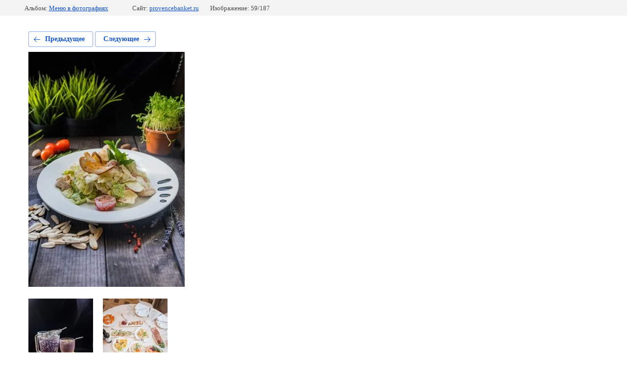

--- FILE ---
content_type: text/html; charset=utf-8
request_url: https://provencebanket.ru/galereya/photo/8ufjvwjjlqi
body_size: 2276
content:
			
	
	
	




	






	<!doctype html>
	<html lang="ru">
	<head>
		<meta charset="UTF-8">
		<meta name="robots" content="all"/>
		<title>банкетное меню</title>
		<meta http-equiv="Content-Type" content="text/html; charset=UTF-8" />
		<meta name="description" content="банкетное меню" />
		<meta name="keywords" content="банкетное меню" />
		<meta name="viewport" content="width=device-width, initial-scale=1.0, maximum-scale=1.0, user-scalable=no">
		<meta name="yandex-verification" content="67a80b0be46c1e2f" />
<meta name="yandex-verification" content="a9cd54222265409d" />
<meta name="google-site-verification" content="c_EfqKAjgZKeE95TnTqUOO3RJDTUIH1PhEYu1Symv5A" />

            <!-- 46b9544ffa2e5e73c3c971fe2ede35a5 -->
            <script src='/shared/s3/js/lang/ru.js'></script>
            <script src='/shared/s3/js/common.min.js'></script>
        <link rel='stylesheet' type='text/css' href='/shared/s3/css/calendar.css' /><link rel='stylesheet' type='text/css' href='/shared/highslide-4.1.13/highslide.min.css'/>
<script type='text/javascript' src='/shared/highslide-4.1.13/highslide-full.packed.js'></script>
<script type='text/javascript'>
hs.graphicsDir = '/shared/highslide-4.1.13/graphics/';
hs.outlineType = null;
hs.showCredits = false;
hs.lang={cssDirection:'ltr',loadingText:'Загрузка...',loadingTitle:'Кликните чтобы отменить',focusTitle:'Нажмите чтобы перенести вперёд',fullExpandTitle:'Увеличить',fullExpandText:'Полноэкранный',previousText:'Предыдущий',previousTitle:'Назад (стрелка влево)',nextText:'Далее',nextTitle:'Далее (стрелка вправо)',moveTitle:'Передвинуть',moveText:'Передвинуть',closeText:'Закрыть',closeTitle:'Закрыть (Esc)',resizeTitle:'Восстановить размер',playText:'Слайд-шоу',playTitle:'Слайд-шоу (пробел)',pauseText:'Пауза',pauseTitle:'Приостановить слайд-шоу (пробел)',number:'Изображение %1/%2',restoreTitle:'Нажмите чтобы посмотреть картинку, используйте мышь для перетаскивания. Используйте клавиши вперёд и назад'};</script>
<link rel="icon" href="/favicon.ico" type="image/x-icon">

<link rel='stylesheet' type='text/css' href='/t/images/__csspatch/12/patch.css'/>

<!--s3_require-->
<link rel="stylesheet" href="/g/basestyle/1.0.1/gallery2/gallery2.css" type="text/css"/>
<link rel="stylesheet" href="/g/basestyle/1.0.1/gallery2/gallery2.blue.css" type="text/css"/>
<script type="text/javascript" src="/g/basestyle/1.0.1/gallery2/gallery2.js" async></script>
<!--/s3_require-->

	</head>
	<body>
		<div class="g-page g-page-gallery2 g-page-gallery2--photo">

		
		
			<div class="g-panel g-panel--fill g-panel--no-rounded g-panel--fixed-top">
	<div class="g-gallery2-info ">
					<div class="g-gallery2-info__item">
				<div class="g-gallery2-info__item-label">Альбом:</div>
				<a href="/galereya/album/menu" class="g-gallery2-info__item-value">Меню в фотографиях</a>
			</div>
				<div class="g-gallery2-info__item">
			<div class="g-gallery2-info__item-label">Сайт:</div>
			<a href="//provencebanket.ru" class="g-gallery2-info__item-value">provencebanket.ru</a>

			<div class="g-gallery2-info__item-label">Изображение: 59/187</div>
		</div>
	</div>
</div>
			<h1></h1>
			
										
										
			
			
			<a href="/galereya/photo/1mi0fw9gg7k" class="g-button g-button--invert g-button--arr-left">Предыдущее</a>
			<a href="/galereya/photo/9djseio6vmc" class="g-button g-button--invert g-button--arr-right">Следующее</a>

			
			<div class="g-gallery2-preview ">
	<img src="/thumb/2/nmpk1PO6dboH1CT4Con3sQ/640r480/d/8ufjvwjjlqi.jpg">
</div>

			
			<a href="/galereya/photo/1mi0fw9gg7k" class="g-gallery2-thumb g-gallery2-thumb--prev">
	<span class="g-gallery2-thumb__image"><img src="/thumb/2/WIbLq1RzmF5h-6O6s4xt0w/200r200/d/1mi0fw9gg7k.jpg"></span>
	<span class="g-link g-link--arr-left">Предыдущее</span>
</a>
			
			<a href="/galereya/photo/9djseio6vmc" class="g-gallery2-thumb g-gallery2-thumb--next">
	<span class="g-gallery2-thumb__image"><img src="/thumb/2/WnyL8o0cwuoEzEs0k_Qlww/200r200/d/9djseio6vmc.jpg"></span>
	<span class="g-link g-link--arr-right">Следующее</span>
</a>
			
			<div class="g-line"><a href="/galereya/album/menu" class="g-button g-button--invert">Вернуться в галерею</a></div>

		
			</div>

	
<!-- assets.bottom -->
<!-- </noscript></script></style> -->
<script src="/my/s3/js/site.min.js?1769681696" ></script>
<script src="/my/s3/js/site/defender.min.js?1769681696" ></script>
<script >/*<![CDATA[*/
var megacounter_key="de16853abc1dedb587a590fa50f5b1b2";
(function(d){
    var s = d.createElement("script");
    s.src = "//counter.megagroup.ru/loader.js?"+new Date().getTime();
    s.async = true;
    d.getElementsByTagName("head")[0].appendChild(s);
})(document);
/*]]>*/</script>
<script >/*<![CDATA[*/
$ite.start({"sid":1426827,"vid":1433433,"aid":1701897,"stid":4,"cp":21,"active":true,"domain":"provencebanket.ru","lang":"ru","trusted":false,"debug":false,"captcha":3,"onetap":[{"provider":"vkontakte","provider_id":"51946446","code_verifier":"ZMMTWYNAAhTDM0Qlz5kj3cYi2gAzYjOUMzjAZzGWNDY"}]});
/*]]>*/</script>
<!-- /assets.bottom -->
</body>
	</html>


--- FILE ---
content_type: text/css
request_url: https://provencebanket.ru/t/images/__csspatch/12/patch.css
body_size: 1071
content:
html .info_block .red_block {
  background-color: rgb(46, 32, 49);
}

html .info_block .red_block .title {
  color: rgb(255, 255, 255);
}

html .info_block .red_block .title2 {
  color: rgb(255, 255, 255);
}

html .info_block .red_block .body {
  color: rgb(255, 255, 255);
}

html .info_block .red_block .body a {
  color: rgb(255, 255, 255);
}

html .info_block .red_block .more {
  background-color: rgb(151, 15, 92);
}

html .info_block .menu_block_wr {
  background-color: rgb(255, 191, 207);
}

html .info_block .menu_block_wr .menu_name {
  color: rgb(46, 32, 49);
}

html .info_block .menu_block_wr .menublock .title {
  color: rgb(46, 32, 49);
}

html .info_block .menu_block_wr .menublock .title2 {
  color: rgb(46, 32, 49);
}

html .info_block .menu_block_wr .menublock .bord {
  border-bottom-color: rgb(46, 32, 49);
}

html .info_block .menu_block_wr .menublock .price {
  color: rgb(46, 32, 49);
}

html .info_block .menu_block_wr .menu_archiv {
  background-color: rgb(151, 15, 92);
}

html .articles_wrap .name {
  color: rgb(87, 33, 65);
}

html .articles_wrap .news_in .articles_block .title {
  color: rgb(151, 15, 92);
}

html .menuTopWrapper__menuTop > li.s3-menu-allin-active {
  background-color: rgb(151, 15, 92);
}

html .menuTopWrapper__menuTop > li > a:hover {
  background-color: rgb(151, 15, 92);
}

html .menuTopWrapper__menuTop ul {
  background-color: rgb(151, 15, 92);
}

html .menuTopWrapper__menuTop ul li a:hover {
  background-color: rgb(46, 32, 49);
}

html .edit_block_wr .edit_in::before {
  background-image: url("./cca4c8410666c3aa9e8a5cc0ef5ff99a.svg");
}

html .edit_block_wr .edit_in .more {
  background-color: rgb(151, 15, 92);
}

html .photo_block_wr .photo_name {
  color: rgb(87, 33, 65);
}

html .photo_block_wr .photo_name a {
  background-color: rgb(151, 15, 92);
}

@media (max-width: 767px) {html .photo_block_wr .photo_block .owl-nav .owl-prev {
  background-image: url("./7fdb99d28fcaa4f25c85ccd924a0bf19.svg");
  border-top-color: rgb(151, 15, 92);
  border-right-color: rgb(151, 15, 92);
  border-bottom-color: rgb(151, 15, 92);
  border-left-color: rgb(151, 15, 92);
}}

@media (max-width: 767px) {html .photo_block_wr .photo_block .owl-nav .owl-next {
  background-image: url("./7fdb99d28fcaa4f25c85ccd924a0bf19.svg");
  border-top-color: rgb(151, 15, 92);
  border-right-color: rgb(151, 15, 92);
  border-bottom-color: rgb(151, 15, 92);
  border-left-color: rgb(151, 15, 92);
}}

@media (max-width: 1023px) and (min-width: 768px) {html .photo_block_wr .photo_block .owl-nav .owl-prev {
  background-image: url("./7fdb99d28fcaa4f25c85ccd924a0bf19.svg");
  border-top-color: rgb(151, 15, 92);
  border-right-color: rgb(151, 15, 92);
  border-bottom-color: rgb(151, 15, 92);
  border-left-color: rgb(151, 15, 92);
}}

@media (max-width: 1023px) and (min-width: 768px) {html .photo_block_wr .photo_block .owl-nav .owl-next {
  background-image: url("./7fdb99d28fcaa4f25c85ccd924a0bf19.svg");
  border-top-color: rgb(151, 15, 92);
  border-right-color: rgb(151, 15, 92);
  border-bottom-color: rgb(151, 15, 92);
  border-left-color: rgb(151, 15, 92);
}}

html .text_wr {
  border-left-color: rgb(255, 191, 207);
  border-right-color: rgb(255, 191, 207);
}

html .text_wr .topBorderPart::before {
  background-image: url("./147fd3171eed6b655411f49a7701a0e7.svg");
}

html .text_wr .leftBorderPart::before {
  background-image: url("./147fd3171eed6b655411f49a7701a0e7.svg");
}

html .text_wr .rightBorderPart::before {
  background-image: url("./147fd3171eed6b655411f49a7701a0e7.svg");
}

html .text_wr .bottomBorderPart::before {
  background-image: url("./147fd3171eed6b655411f49a7701a0e7.svg");
}

html .text_wr::before {
  background-color: rgb(255, 191, 207);
}

html .text_wr::after {
  background-color: rgb(255, 191, 207);
}

html .text_wr .more span {
  background-color: rgb(151, 15, 92);
}

html .text_block .title {
  color: rgb(151, 15, 92);
}

html .rev_block_wr .rev_block_in .name {
  color: rgb(87, 33, 65);
}

html .rev_block_wr .rev_block_in .rev_slid .owl-nav .owl-prev {
  background-image: url("./8c614bf877cf9edeac1f8c8ef3579870.svg");
}

html .rev_block_wr .rev_block_in .rev_slid .owl-nav .owl-next {
  background-image: url("./8c614bf877cf9edeac1f8c8ef3579870.svg");
}

html .rev_block_wr .rev_block_in .rev_slid li .rev_block .anonce .title {
  color: rgb(151, 15, 92);
}

html .site-footer {
  background-color: rgb(46, 32, 49);
}

html .site-footer .footer_contacts {
  border-left-color: rgb(158, 158, 158);
  border-right-color: rgb(158, 158, 158);
}

html .site-footer .footer_contacts::before {
  background-color: rgb(158, 158, 158);
}

html .site-footer .footer_contacts::after {
  background-color: rgb(158, 158, 158);
}

html .site-footer .footer_contacts .topBorderPart::before {
  background-image: url("./15dfbd9f47da94cc693ada6df882891d.svg");
}

html .site-footer .footer_contacts .leftBorderPart::before {
  background-image: url("./15dfbd9f47da94cc693ada6df882891d.svg");
}

html .site-footer .footer_contacts .rightBorderPart::before {
  background-image: url("./15dfbd9f47da94cc693ada6df882891d.svg");
}

html .site-footer .footer_contacts .bottomBorderPart::before {
  background-image: url("./15dfbd9f47da94cc693ada6df882891d.svg");
}

html .site-footer__contactsFoot a {
  color: rgb(251, 0, 53);
}

html .form_block .tpl-anketa .tpl-field.tpl-field-button .tpl-form-button {
  background-color: rgb(151, 15, 92);
}

html a {
  color: rgb(151, 15, 92);
}

html .info_block .red_block .body a {
  background-color: rgb(46, 32, 49);
}

html .topslider_wr .owl-dots .owl-dot.active {
  box-shadow: rgb(255, 255, 255) 0px 0px 0px 2px;
}

html .site-header__logo {
  color: rgb(255, 191, 207);
}

html .site-header .form_but {
  background-color: rgb(151, 15, 92);
}

html .menu-button {
  background-color: rgb(255, 191, 207);
}

html .menu-button::before {
  background-image: url("./f1aa2f06baf9b3eb41fd1ea15b391676.svg");
}

html .menu-scroll {
  background-color: rgb(151, 15, 92);
}

html .menu-top ul {
  background-color: rgb(87, 33, 65);
}

html #border_block {
  border-right-color: rgb(255, 191, 207);
  border-left-color: rgb(255, 191, 207);
}

html #border_block .topBorderPart::before {
  background-image: url("./147fd3171eed6b655411f49a7701a0e7.svg");
}

html #border_block .leftBorderPart::before {
  background-image: url("./147fd3171eed6b655411f49a7701a0e7.svg");
}

html #border_block .rightBorderPart::before {
  background-image: url("./147fd3171eed6b655411f49a7701a0e7.svg");
}

html #border_block .bottomBorderPart::before {
  background-image: url("./147fd3171eed6b655411f49a7701a0e7.svg");
}

html #border_block::before {
  background-color: rgb(255, 191, 207);
}

html #border_block::after {
  background-color: rgb(255, 191, 207);
}

html .serv_block_wr .serv_name {
  color: rgb(87, 33, 65);
}

html .serv_block_wr .serv_block_in .serv_block .title {
  color: rgb(151, 15, 92);
}



--- FILE ---
content_type: text/javascript
request_url: https://counter.megagroup.ru/de16853abc1dedb587a590fa50f5b1b2.js?r=&s=1280*720*24&u=https%3A%2F%2Fprovencebanket.ru%2Fgalereya%2Fphoto%2F8ufjvwjjlqi&t=%D0%B1%D0%B0%D0%BD%D0%BA%D0%B5%D1%82%D0%BD%D0%BE%D0%B5%20%D0%BC%D0%B5%D0%BD%D1%8E&fv=0,0&en=1&rld=0&fr=0&callback=_sntnl1769770869960&1769770869960
body_size: 87
content:
//:1
_sntnl1769770869960({date:"Fri, 30 Jan 2026 11:01:10 GMT", res:"1"})